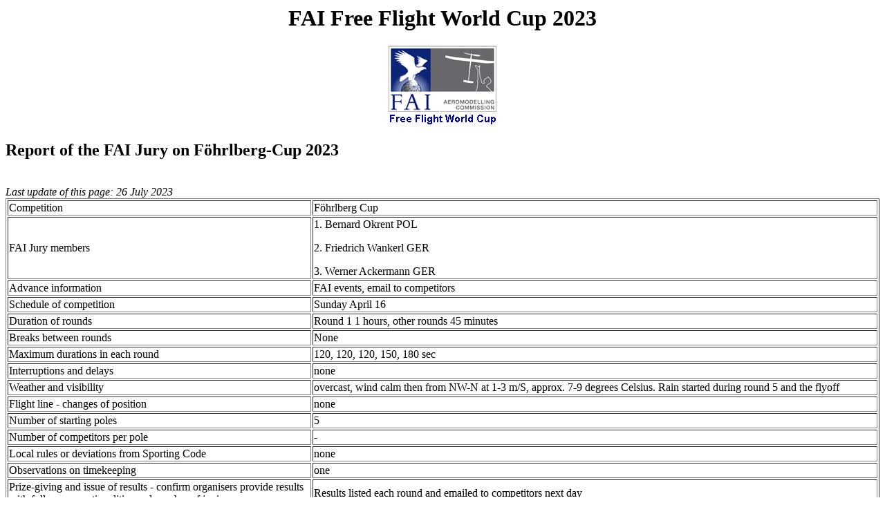

--- FILE ---
content_type: text/html
request_url: https://www.freeflightnews.org.uk/wcup/WC23/WJ23F1FB.HTM
body_size: 722
content:
<html>
<head><title>FF World cup  2023 F�hrlberg-Cup Jury Report</title></head>
<body bgcolor="ffffff"><center>
<h1>FAI Free Flight World Cup  2023</h1>
<p><img src="..\lg_aerom_FFWCup.gif" alt="FF WCup" width=156 height=118></center>
<h2>Report of the FAI Jury on F�hrlberg-Cup  2023</h2>
<br><i>Last update of this page: 26 July 2023</i>
<table border=1>
<tr><td width=35%>Competition</td><td>F�hrlberg Cup
</td></tr>
<tr><td>FAI Jury members</td><td><p>1. Bernard Okrent POL

</p><p>2. Friedrich Wankerl  GER

</p><p>3. Werner Ackermann  GER
</p></td></tr>
<tr><td><p>Advance information </p></td><td><p>FAI events, email to competitors
</p></td></tr>
<tr><td><p>Schedule of competition </p></td><td><p>Sunday April 16
</p></td></tr>
<tr><td><p>Duration of rounds</p></td><td><p>Round 1  1 hours, other rounds 45 minutes
</p></td></tr>
<tr><td><p>Breaks between rounds</p></td><td><p>None
</p></td></tr>
<tr><td><p>Maximum durations in each round </p></td><td><p>120, 120, 120, 150, 180 sec
</p></td></tr>
<tr><td><p>Interruptions and delays </p></td><td><p>none
</p></td></tr>
<tr><td><p>Weather and visibility </p></td><td><p>overcast, wind calm then from NW-N at 1-3 m/S, approx. 7-9 degrees Celsius. Rain started during round 5 and the flyoff
</p></td></tr>
<tr><td><p>Flight line - changes of position </p></td><td><p>none
</p></td></tr>
<tr><td><p>Number of starting poles </p></td><td><p> 5
</p></td></tr>
<tr><td><p>Number of competitors per pole </p></td><td><p>-
</p></td></tr>
<tr><td><p>Local rules or deviations from Sporting Code </p></td><td><p>none
</p></td></tr>
<tr><td><p>Observations on timekeeping </p></td><td><p>one
</p></td></tr>
<tr><td><p>Prize-giving and issue of results  -   confirm organisers provide results with full names, nationalities and number of juniors </p></td><td><p>Results listed each round and emailed to competitors next day
</p></td></tr>
<tr><td><p>Any incident or accident </p></td><td><p>none
</p></td></tr>
<tr><td><p>Protests </p></td><td><p>none
</p></td></tr>
</table>
<p><center><a href="WR23F1FB.HTM">[Results of F�hrlberg-Cup]</a> - <a href="WCP23RG1.HTM">[FF World Cup rules  2023]</a>  - <a href="23_F1_WCup_rep_1.pdf">[FF World Cup report  2023]</a> - <a href="WCP23F1.HTM">[FF World Cup results  2023]</a></center>
<p><hr><br>This page produced by Ian Kaynes
</body> </html>
